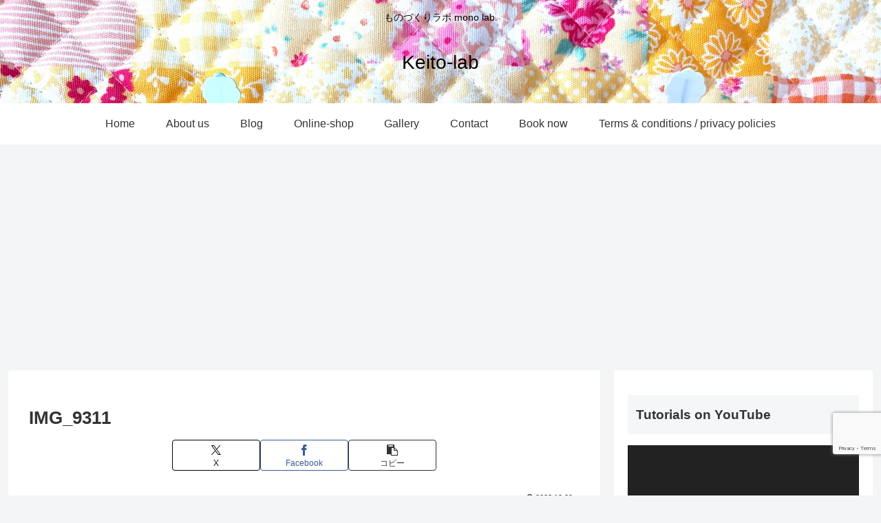

--- FILE ---
content_type: text/html; charset=utf-8
request_url: https://www.google.com/recaptcha/api2/anchor?ar=1&k=6LdAMHkaAAAAAHI2uePLkGK8DXIiPP1pKhgOs4T_&co=aHR0cHM6Ly9rZWl0by1sYWIuY29tOjQ0Mw..&hl=en&v=PoyoqOPhxBO7pBk68S4YbpHZ&size=invisible&anchor-ms=20000&execute-ms=30000&cb=9mnxmw5954k9
body_size: 48660
content:
<!DOCTYPE HTML><html dir="ltr" lang="en"><head><meta http-equiv="Content-Type" content="text/html; charset=UTF-8">
<meta http-equiv="X-UA-Compatible" content="IE=edge">
<title>reCAPTCHA</title>
<style type="text/css">
/* cyrillic-ext */
@font-face {
  font-family: 'Roboto';
  font-style: normal;
  font-weight: 400;
  font-stretch: 100%;
  src: url(//fonts.gstatic.com/s/roboto/v48/KFO7CnqEu92Fr1ME7kSn66aGLdTylUAMa3GUBHMdazTgWw.woff2) format('woff2');
  unicode-range: U+0460-052F, U+1C80-1C8A, U+20B4, U+2DE0-2DFF, U+A640-A69F, U+FE2E-FE2F;
}
/* cyrillic */
@font-face {
  font-family: 'Roboto';
  font-style: normal;
  font-weight: 400;
  font-stretch: 100%;
  src: url(//fonts.gstatic.com/s/roboto/v48/KFO7CnqEu92Fr1ME7kSn66aGLdTylUAMa3iUBHMdazTgWw.woff2) format('woff2');
  unicode-range: U+0301, U+0400-045F, U+0490-0491, U+04B0-04B1, U+2116;
}
/* greek-ext */
@font-face {
  font-family: 'Roboto';
  font-style: normal;
  font-weight: 400;
  font-stretch: 100%;
  src: url(//fonts.gstatic.com/s/roboto/v48/KFO7CnqEu92Fr1ME7kSn66aGLdTylUAMa3CUBHMdazTgWw.woff2) format('woff2');
  unicode-range: U+1F00-1FFF;
}
/* greek */
@font-face {
  font-family: 'Roboto';
  font-style: normal;
  font-weight: 400;
  font-stretch: 100%;
  src: url(//fonts.gstatic.com/s/roboto/v48/KFO7CnqEu92Fr1ME7kSn66aGLdTylUAMa3-UBHMdazTgWw.woff2) format('woff2');
  unicode-range: U+0370-0377, U+037A-037F, U+0384-038A, U+038C, U+038E-03A1, U+03A3-03FF;
}
/* math */
@font-face {
  font-family: 'Roboto';
  font-style: normal;
  font-weight: 400;
  font-stretch: 100%;
  src: url(//fonts.gstatic.com/s/roboto/v48/KFO7CnqEu92Fr1ME7kSn66aGLdTylUAMawCUBHMdazTgWw.woff2) format('woff2');
  unicode-range: U+0302-0303, U+0305, U+0307-0308, U+0310, U+0312, U+0315, U+031A, U+0326-0327, U+032C, U+032F-0330, U+0332-0333, U+0338, U+033A, U+0346, U+034D, U+0391-03A1, U+03A3-03A9, U+03B1-03C9, U+03D1, U+03D5-03D6, U+03F0-03F1, U+03F4-03F5, U+2016-2017, U+2034-2038, U+203C, U+2040, U+2043, U+2047, U+2050, U+2057, U+205F, U+2070-2071, U+2074-208E, U+2090-209C, U+20D0-20DC, U+20E1, U+20E5-20EF, U+2100-2112, U+2114-2115, U+2117-2121, U+2123-214F, U+2190, U+2192, U+2194-21AE, U+21B0-21E5, U+21F1-21F2, U+21F4-2211, U+2213-2214, U+2216-22FF, U+2308-230B, U+2310, U+2319, U+231C-2321, U+2336-237A, U+237C, U+2395, U+239B-23B7, U+23D0, U+23DC-23E1, U+2474-2475, U+25AF, U+25B3, U+25B7, U+25BD, U+25C1, U+25CA, U+25CC, U+25FB, U+266D-266F, U+27C0-27FF, U+2900-2AFF, U+2B0E-2B11, U+2B30-2B4C, U+2BFE, U+3030, U+FF5B, U+FF5D, U+1D400-1D7FF, U+1EE00-1EEFF;
}
/* symbols */
@font-face {
  font-family: 'Roboto';
  font-style: normal;
  font-weight: 400;
  font-stretch: 100%;
  src: url(//fonts.gstatic.com/s/roboto/v48/KFO7CnqEu92Fr1ME7kSn66aGLdTylUAMaxKUBHMdazTgWw.woff2) format('woff2');
  unicode-range: U+0001-000C, U+000E-001F, U+007F-009F, U+20DD-20E0, U+20E2-20E4, U+2150-218F, U+2190, U+2192, U+2194-2199, U+21AF, U+21E6-21F0, U+21F3, U+2218-2219, U+2299, U+22C4-22C6, U+2300-243F, U+2440-244A, U+2460-24FF, U+25A0-27BF, U+2800-28FF, U+2921-2922, U+2981, U+29BF, U+29EB, U+2B00-2BFF, U+4DC0-4DFF, U+FFF9-FFFB, U+10140-1018E, U+10190-1019C, U+101A0, U+101D0-101FD, U+102E0-102FB, U+10E60-10E7E, U+1D2C0-1D2D3, U+1D2E0-1D37F, U+1F000-1F0FF, U+1F100-1F1AD, U+1F1E6-1F1FF, U+1F30D-1F30F, U+1F315, U+1F31C, U+1F31E, U+1F320-1F32C, U+1F336, U+1F378, U+1F37D, U+1F382, U+1F393-1F39F, U+1F3A7-1F3A8, U+1F3AC-1F3AF, U+1F3C2, U+1F3C4-1F3C6, U+1F3CA-1F3CE, U+1F3D4-1F3E0, U+1F3ED, U+1F3F1-1F3F3, U+1F3F5-1F3F7, U+1F408, U+1F415, U+1F41F, U+1F426, U+1F43F, U+1F441-1F442, U+1F444, U+1F446-1F449, U+1F44C-1F44E, U+1F453, U+1F46A, U+1F47D, U+1F4A3, U+1F4B0, U+1F4B3, U+1F4B9, U+1F4BB, U+1F4BF, U+1F4C8-1F4CB, U+1F4D6, U+1F4DA, U+1F4DF, U+1F4E3-1F4E6, U+1F4EA-1F4ED, U+1F4F7, U+1F4F9-1F4FB, U+1F4FD-1F4FE, U+1F503, U+1F507-1F50B, U+1F50D, U+1F512-1F513, U+1F53E-1F54A, U+1F54F-1F5FA, U+1F610, U+1F650-1F67F, U+1F687, U+1F68D, U+1F691, U+1F694, U+1F698, U+1F6AD, U+1F6B2, U+1F6B9-1F6BA, U+1F6BC, U+1F6C6-1F6CF, U+1F6D3-1F6D7, U+1F6E0-1F6EA, U+1F6F0-1F6F3, U+1F6F7-1F6FC, U+1F700-1F7FF, U+1F800-1F80B, U+1F810-1F847, U+1F850-1F859, U+1F860-1F887, U+1F890-1F8AD, U+1F8B0-1F8BB, U+1F8C0-1F8C1, U+1F900-1F90B, U+1F93B, U+1F946, U+1F984, U+1F996, U+1F9E9, U+1FA00-1FA6F, U+1FA70-1FA7C, U+1FA80-1FA89, U+1FA8F-1FAC6, U+1FACE-1FADC, U+1FADF-1FAE9, U+1FAF0-1FAF8, U+1FB00-1FBFF;
}
/* vietnamese */
@font-face {
  font-family: 'Roboto';
  font-style: normal;
  font-weight: 400;
  font-stretch: 100%;
  src: url(//fonts.gstatic.com/s/roboto/v48/KFO7CnqEu92Fr1ME7kSn66aGLdTylUAMa3OUBHMdazTgWw.woff2) format('woff2');
  unicode-range: U+0102-0103, U+0110-0111, U+0128-0129, U+0168-0169, U+01A0-01A1, U+01AF-01B0, U+0300-0301, U+0303-0304, U+0308-0309, U+0323, U+0329, U+1EA0-1EF9, U+20AB;
}
/* latin-ext */
@font-face {
  font-family: 'Roboto';
  font-style: normal;
  font-weight: 400;
  font-stretch: 100%;
  src: url(//fonts.gstatic.com/s/roboto/v48/KFO7CnqEu92Fr1ME7kSn66aGLdTylUAMa3KUBHMdazTgWw.woff2) format('woff2');
  unicode-range: U+0100-02BA, U+02BD-02C5, U+02C7-02CC, U+02CE-02D7, U+02DD-02FF, U+0304, U+0308, U+0329, U+1D00-1DBF, U+1E00-1E9F, U+1EF2-1EFF, U+2020, U+20A0-20AB, U+20AD-20C0, U+2113, U+2C60-2C7F, U+A720-A7FF;
}
/* latin */
@font-face {
  font-family: 'Roboto';
  font-style: normal;
  font-weight: 400;
  font-stretch: 100%;
  src: url(//fonts.gstatic.com/s/roboto/v48/KFO7CnqEu92Fr1ME7kSn66aGLdTylUAMa3yUBHMdazQ.woff2) format('woff2');
  unicode-range: U+0000-00FF, U+0131, U+0152-0153, U+02BB-02BC, U+02C6, U+02DA, U+02DC, U+0304, U+0308, U+0329, U+2000-206F, U+20AC, U+2122, U+2191, U+2193, U+2212, U+2215, U+FEFF, U+FFFD;
}
/* cyrillic-ext */
@font-face {
  font-family: 'Roboto';
  font-style: normal;
  font-weight: 500;
  font-stretch: 100%;
  src: url(//fonts.gstatic.com/s/roboto/v48/KFO7CnqEu92Fr1ME7kSn66aGLdTylUAMa3GUBHMdazTgWw.woff2) format('woff2');
  unicode-range: U+0460-052F, U+1C80-1C8A, U+20B4, U+2DE0-2DFF, U+A640-A69F, U+FE2E-FE2F;
}
/* cyrillic */
@font-face {
  font-family: 'Roboto';
  font-style: normal;
  font-weight: 500;
  font-stretch: 100%;
  src: url(//fonts.gstatic.com/s/roboto/v48/KFO7CnqEu92Fr1ME7kSn66aGLdTylUAMa3iUBHMdazTgWw.woff2) format('woff2');
  unicode-range: U+0301, U+0400-045F, U+0490-0491, U+04B0-04B1, U+2116;
}
/* greek-ext */
@font-face {
  font-family: 'Roboto';
  font-style: normal;
  font-weight: 500;
  font-stretch: 100%;
  src: url(//fonts.gstatic.com/s/roboto/v48/KFO7CnqEu92Fr1ME7kSn66aGLdTylUAMa3CUBHMdazTgWw.woff2) format('woff2');
  unicode-range: U+1F00-1FFF;
}
/* greek */
@font-face {
  font-family: 'Roboto';
  font-style: normal;
  font-weight: 500;
  font-stretch: 100%;
  src: url(//fonts.gstatic.com/s/roboto/v48/KFO7CnqEu92Fr1ME7kSn66aGLdTylUAMa3-UBHMdazTgWw.woff2) format('woff2');
  unicode-range: U+0370-0377, U+037A-037F, U+0384-038A, U+038C, U+038E-03A1, U+03A3-03FF;
}
/* math */
@font-face {
  font-family: 'Roboto';
  font-style: normal;
  font-weight: 500;
  font-stretch: 100%;
  src: url(//fonts.gstatic.com/s/roboto/v48/KFO7CnqEu92Fr1ME7kSn66aGLdTylUAMawCUBHMdazTgWw.woff2) format('woff2');
  unicode-range: U+0302-0303, U+0305, U+0307-0308, U+0310, U+0312, U+0315, U+031A, U+0326-0327, U+032C, U+032F-0330, U+0332-0333, U+0338, U+033A, U+0346, U+034D, U+0391-03A1, U+03A3-03A9, U+03B1-03C9, U+03D1, U+03D5-03D6, U+03F0-03F1, U+03F4-03F5, U+2016-2017, U+2034-2038, U+203C, U+2040, U+2043, U+2047, U+2050, U+2057, U+205F, U+2070-2071, U+2074-208E, U+2090-209C, U+20D0-20DC, U+20E1, U+20E5-20EF, U+2100-2112, U+2114-2115, U+2117-2121, U+2123-214F, U+2190, U+2192, U+2194-21AE, U+21B0-21E5, U+21F1-21F2, U+21F4-2211, U+2213-2214, U+2216-22FF, U+2308-230B, U+2310, U+2319, U+231C-2321, U+2336-237A, U+237C, U+2395, U+239B-23B7, U+23D0, U+23DC-23E1, U+2474-2475, U+25AF, U+25B3, U+25B7, U+25BD, U+25C1, U+25CA, U+25CC, U+25FB, U+266D-266F, U+27C0-27FF, U+2900-2AFF, U+2B0E-2B11, U+2B30-2B4C, U+2BFE, U+3030, U+FF5B, U+FF5D, U+1D400-1D7FF, U+1EE00-1EEFF;
}
/* symbols */
@font-face {
  font-family: 'Roboto';
  font-style: normal;
  font-weight: 500;
  font-stretch: 100%;
  src: url(//fonts.gstatic.com/s/roboto/v48/KFO7CnqEu92Fr1ME7kSn66aGLdTylUAMaxKUBHMdazTgWw.woff2) format('woff2');
  unicode-range: U+0001-000C, U+000E-001F, U+007F-009F, U+20DD-20E0, U+20E2-20E4, U+2150-218F, U+2190, U+2192, U+2194-2199, U+21AF, U+21E6-21F0, U+21F3, U+2218-2219, U+2299, U+22C4-22C6, U+2300-243F, U+2440-244A, U+2460-24FF, U+25A0-27BF, U+2800-28FF, U+2921-2922, U+2981, U+29BF, U+29EB, U+2B00-2BFF, U+4DC0-4DFF, U+FFF9-FFFB, U+10140-1018E, U+10190-1019C, U+101A0, U+101D0-101FD, U+102E0-102FB, U+10E60-10E7E, U+1D2C0-1D2D3, U+1D2E0-1D37F, U+1F000-1F0FF, U+1F100-1F1AD, U+1F1E6-1F1FF, U+1F30D-1F30F, U+1F315, U+1F31C, U+1F31E, U+1F320-1F32C, U+1F336, U+1F378, U+1F37D, U+1F382, U+1F393-1F39F, U+1F3A7-1F3A8, U+1F3AC-1F3AF, U+1F3C2, U+1F3C4-1F3C6, U+1F3CA-1F3CE, U+1F3D4-1F3E0, U+1F3ED, U+1F3F1-1F3F3, U+1F3F5-1F3F7, U+1F408, U+1F415, U+1F41F, U+1F426, U+1F43F, U+1F441-1F442, U+1F444, U+1F446-1F449, U+1F44C-1F44E, U+1F453, U+1F46A, U+1F47D, U+1F4A3, U+1F4B0, U+1F4B3, U+1F4B9, U+1F4BB, U+1F4BF, U+1F4C8-1F4CB, U+1F4D6, U+1F4DA, U+1F4DF, U+1F4E3-1F4E6, U+1F4EA-1F4ED, U+1F4F7, U+1F4F9-1F4FB, U+1F4FD-1F4FE, U+1F503, U+1F507-1F50B, U+1F50D, U+1F512-1F513, U+1F53E-1F54A, U+1F54F-1F5FA, U+1F610, U+1F650-1F67F, U+1F687, U+1F68D, U+1F691, U+1F694, U+1F698, U+1F6AD, U+1F6B2, U+1F6B9-1F6BA, U+1F6BC, U+1F6C6-1F6CF, U+1F6D3-1F6D7, U+1F6E0-1F6EA, U+1F6F0-1F6F3, U+1F6F7-1F6FC, U+1F700-1F7FF, U+1F800-1F80B, U+1F810-1F847, U+1F850-1F859, U+1F860-1F887, U+1F890-1F8AD, U+1F8B0-1F8BB, U+1F8C0-1F8C1, U+1F900-1F90B, U+1F93B, U+1F946, U+1F984, U+1F996, U+1F9E9, U+1FA00-1FA6F, U+1FA70-1FA7C, U+1FA80-1FA89, U+1FA8F-1FAC6, U+1FACE-1FADC, U+1FADF-1FAE9, U+1FAF0-1FAF8, U+1FB00-1FBFF;
}
/* vietnamese */
@font-face {
  font-family: 'Roboto';
  font-style: normal;
  font-weight: 500;
  font-stretch: 100%;
  src: url(//fonts.gstatic.com/s/roboto/v48/KFO7CnqEu92Fr1ME7kSn66aGLdTylUAMa3OUBHMdazTgWw.woff2) format('woff2');
  unicode-range: U+0102-0103, U+0110-0111, U+0128-0129, U+0168-0169, U+01A0-01A1, U+01AF-01B0, U+0300-0301, U+0303-0304, U+0308-0309, U+0323, U+0329, U+1EA0-1EF9, U+20AB;
}
/* latin-ext */
@font-face {
  font-family: 'Roboto';
  font-style: normal;
  font-weight: 500;
  font-stretch: 100%;
  src: url(//fonts.gstatic.com/s/roboto/v48/KFO7CnqEu92Fr1ME7kSn66aGLdTylUAMa3KUBHMdazTgWw.woff2) format('woff2');
  unicode-range: U+0100-02BA, U+02BD-02C5, U+02C7-02CC, U+02CE-02D7, U+02DD-02FF, U+0304, U+0308, U+0329, U+1D00-1DBF, U+1E00-1E9F, U+1EF2-1EFF, U+2020, U+20A0-20AB, U+20AD-20C0, U+2113, U+2C60-2C7F, U+A720-A7FF;
}
/* latin */
@font-face {
  font-family: 'Roboto';
  font-style: normal;
  font-weight: 500;
  font-stretch: 100%;
  src: url(//fonts.gstatic.com/s/roboto/v48/KFO7CnqEu92Fr1ME7kSn66aGLdTylUAMa3yUBHMdazQ.woff2) format('woff2');
  unicode-range: U+0000-00FF, U+0131, U+0152-0153, U+02BB-02BC, U+02C6, U+02DA, U+02DC, U+0304, U+0308, U+0329, U+2000-206F, U+20AC, U+2122, U+2191, U+2193, U+2212, U+2215, U+FEFF, U+FFFD;
}
/* cyrillic-ext */
@font-face {
  font-family: 'Roboto';
  font-style: normal;
  font-weight: 900;
  font-stretch: 100%;
  src: url(//fonts.gstatic.com/s/roboto/v48/KFO7CnqEu92Fr1ME7kSn66aGLdTylUAMa3GUBHMdazTgWw.woff2) format('woff2');
  unicode-range: U+0460-052F, U+1C80-1C8A, U+20B4, U+2DE0-2DFF, U+A640-A69F, U+FE2E-FE2F;
}
/* cyrillic */
@font-face {
  font-family: 'Roboto';
  font-style: normal;
  font-weight: 900;
  font-stretch: 100%;
  src: url(//fonts.gstatic.com/s/roboto/v48/KFO7CnqEu92Fr1ME7kSn66aGLdTylUAMa3iUBHMdazTgWw.woff2) format('woff2');
  unicode-range: U+0301, U+0400-045F, U+0490-0491, U+04B0-04B1, U+2116;
}
/* greek-ext */
@font-face {
  font-family: 'Roboto';
  font-style: normal;
  font-weight: 900;
  font-stretch: 100%;
  src: url(//fonts.gstatic.com/s/roboto/v48/KFO7CnqEu92Fr1ME7kSn66aGLdTylUAMa3CUBHMdazTgWw.woff2) format('woff2');
  unicode-range: U+1F00-1FFF;
}
/* greek */
@font-face {
  font-family: 'Roboto';
  font-style: normal;
  font-weight: 900;
  font-stretch: 100%;
  src: url(//fonts.gstatic.com/s/roboto/v48/KFO7CnqEu92Fr1ME7kSn66aGLdTylUAMa3-UBHMdazTgWw.woff2) format('woff2');
  unicode-range: U+0370-0377, U+037A-037F, U+0384-038A, U+038C, U+038E-03A1, U+03A3-03FF;
}
/* math */
@font-face {
  font-family: 'Roboto';
  font-style: normal;
  font-weight: 900;
  font-stretch: 100%;
  src: url(//fonts.gstatic.com/s/roboto/v48/KFO7CnqEu92Fr1ME7kSn66aGLdTylUAMawCUBHMdazTgWw.woff2) format('woff2');
  unicode-range: U+0302-0303, U+0305, U+0307-0308, U+0310, U+0312, U+0315, U+031A, U+0326-0327, U+032C, U+032F-0330, U+0332-0333, U+0338, U+033A, U+0346, U+034D, U+0391-03A1, U+03A3-03A9, U+03B1-03C9, U+03D1, U+03D5-03D6, U+03F0-03F1, U+03F4-03F5, U+2016-2017, U+2034-2038, U+203C, U+2040, U+2043, U+2047, U+2050, U+2057, U+205F, U+2070-2071, U+2074-208E, U+2090-209C, U+20D0-20DC, U+20E1, U+20E5-20EF, U+2100-2112, U+2114-2115, U+2117-2121, U+2123-214F, U+2190, U+2192, U+2194-21AE, U+21B0-21E5, U+21F1-21F2, U+21F4-2211, U+2213-2214, U+2216-22FF, U+2308-230B, U+2310, U+2319, U+231C-2321, U+2336-237A, U+237C, U+2395, U+239B-23B7, U+23D0, U+23DC-23E1, U+2474-2475, U+25AF, U+25B3, U+25B7, U+25BD, U+25C1, U+25CA, U+25CC, U+25FB, U+266D-266F, U+27C0-27FF, U+2900-2AFF, U+2B0E-2B11, U+2B30-2B4C, U+2BFE, U+3030, U+FF5B, U+FF5D, U+1D400-1D7FF, U+1EE00-1EEFF;
}
/* symbols */
@font-face {
  font-family: 'Roboto';
  font-style: normal;
  font-weight: 900;
  font-stretch: 100%;
  src: url(//fonts.gstatic.com/s/roboto/v48/KFO7CnqEu92Fr1ME7kSn66aGLdTylUAMaxKUBHMdazTgWw.woff2) format('woff2');
  unicode-range: U+0001-000C, U+000E-001F, U+007F-009F, U+20DD-20E0, U+20E2-20E4, U+2150-218F, U+2190, U+2192, U+2194-2199, U+21AF, U+21E6-21F0, U+21F3, U+2218-2219, U+2299, U+22C4-22C6, U+2300-243F, U+2440-244A, U+2460-24FF, U+25A0-27BF, U+2800-28FF, U+2921-2922, U+2981, U+29BF, U+29EB, U+2B00-2BFF, U+4DC0-4DFF, U+FFF9-FFFB, U+10140-1018E, U+10190-1019C, U+101A0, U+101D0-101FD, U+102E0-102FB, U+10E60-10E7E, U+1D2C0-1D2D3, U+1D2E0-1D37F, U+1F000-1F0FF, U+1F100-1F1AD, U+1F1E6-1F1FF, U+1F30D-1F30F, U+1F315, U+1F31C, U+1F31E, U+1F320-1F32C, U+1F336, U+1F378, U+1F37D, U+1F382, U+1F393-1F39F, U+1F3A7-1F3A8, U+1F3AC-1F3AF, U+1F3C2, U+1F3C4-1F3C6, U+1F3CA-1F3CE, U+1F3D4-1F3E0, U+1F3ED, U+1F3F1-1F3F3, U+1F3F5-1F3F7, U+1F408, U+1F415, U+1F41F, U+1F426, U+1F43F, U+1F441-1F442, U+1F444, U+1F446-1F449, U+1F44C-1F44E, U+1F453, U+1F46A, U+1F47D, U+1F4A3, U+1F4B0, U+1F4B3, U+1F4B9, U+1F4BB, U+1F4BF, U+1F4C8-1F4CB, U+1F4D6, U+1F4DA, U+1F4DF, U+1F4E3-1F4E6, U+1F4EA-1F4ED, U+1F4F7, U+1F4F9-1F4FB, U+1F4FD-1F4FE, U+1F503, U+1F507-1F50B, U+1F50D, U+1F512-1F513, U+1F53E-1F54A, U+1F54F-1F5FA, U+1F610, U+1F650-1F67F, U+1F687, U+1F68D, U+1F691, U+1F694, U+1F698, U+1F6AD, U+1F6B2, U+1F6B9-1F6BA, U+1F6BC, U+1F6C6-1F6CF, U+1F6D3-1F6D7, U+1F6E0-1F6EA, U+1F6F0-1F6F3, U+1F6F7-1F6FC, U+1F700-1F7FF, U+1F800-1F80B, U+1F810-1F847, U+1F850-1F859, U+1F860-1F887, U+1F890-1F8AD, U+1F8B0-1F8BB, U+1F8C0-1F8C1, U+1F900-1F90B, U+1F93B, U+1F946, U+1F984, U+1F996, U+1F9E9, U+1FA00-1FA6F, U+1FA70-1FA7C, U+1FA80-1FA89, U+1FA8F-1FAC6, U+1FACE-1FADC, U+1FADF-1FAE9, U+1FAF0-1FAF8, U+1FB00-1FBFF;
}
/* vietnamese */
@font-face {
  font-family: 'Roboto';
  font-style: normal;
  font-weight: 900;
  font-stretch: 100%;
  src: url(//fonts.gstatic.com/s/roboto/v48/KFO7CnqEu92Fr1ME7kSn66aGLdTylUAMa3OUBHMdazTgWw.woff2) format('woff2');
  unicode-range: U+0102-0103, U+0110-0111, U+0128-0129, U+0168-0169, U+01A0-01A1, U+01AF-01B0, U+0300-0301, U+0303-0304, U+0308-0309, U+0323, U+0329, U+1EA0-1EF9, U+20AB;
}
/* latin-ext */
@font-face {
  font-family: 'Roboto';
  font-style: normal;
  font-weight: 900;
  font-stretch: 100%;
  src: url(//fonts.gstatic.com/s/roboto/v48/KFO7CnqEu92Fr1ME7kSn66aGLdTylUAMa3KUBHMdazTgWw.woff2) format('woff2');
  unicode-range: U+0100-02BA, U+02BD-02C5, U+02C7-02CC, U+02CE-02D7, U+02DD-02FF, U+0304, U+0308, U+0329, U+1D00-1DBF, U+1E00-1E9F, U+1EF2-1EFF, U+2020, U+20A0-20AB, U+20AD-20C0, U+2113, U+2C60-2C7F, U+A720-A7FF;
}
/* latin */
@font-face {
  font-family: 'Roboto';
  font-style: normal;
  font-weight: 900;
  font-stretch: 100%;
  src: url(//fonts.gstatic.com/s/roboto/v48/KFO7CnqEu92Fr1ME7kSn66aGLdTylUAMa3yUBHMdazQ.woff2) format('woff2');
  unicode-range: U+0000-00FF, U+0131, U+0152-0153, U+02BB-02BC, U+02C6, U+02DA, U+02DC, U+0304, U+0308, U+0329, U+2000-206F, U+20AC, U+2122, U+2191, U+2193, U+2212, U+2215, U+FEFF, U+FFFD;
}

</style>
<link rel="stylesheet" type="text/css" href="https://www.gstatic.com/recaptcha/releases/PoyoqOPhxBO7pBk68S4YbpHZ/styles__ltr.css">
<script nonce="YwprboekMkQ5OPvpjYd9EQ" type="text/javascript">window['__recaptcha_api'] = 'https://www.google.com/recaptcha/api2/';</script>
<script type="text/javascript" src="https://www.gstatic.com/recaptcha/releases/PoyoqOPhxBO7pBk68S4YbpHZ/recaptcha__en.js" nonce="YwprboekMkQ5OPvpjYd9EQ">
      
    </script></head>
<body><div id="rc-anchor-alert" class="rc-anchor-alert"></div>
<input type="hidden" id="recaptcha-token" value="[base64]">
<script type="text/javascript" nonce="YwprboekMkQ5OPvpjYd9EQ">
      recaptcha.anchor.Main.init("[\x22ainput\x22,[\x22bgdata\x22,\x22\x22,\[base64]/[base64]/[base64]/[base64]/[base64]/UltsKytdPUU6KEU8MjA0OD9SW2wrK109RT4+NnwxOTI6KChFJjY0NTEyKT09NTUyOTYmJk0rMTxjLmxlbmd0aCYmKGMuY2hhckNvZGVBdChNKzEpJjY0NTEyKT09NTYzMjA/[base64]/[base64]/[base64]/[base64]/[base64]/[base64]/[base64]\x22,\[base64]\\u003d\\u003d\x22,\x22w57Clkp0wrxBAsOVHMKWwqBVUMKdWsK+KwhZw5x/[base64]/MW5XehEqRTllw5bCssKFPRrCq8OPDHnChFd3wpMAw7vCocKRw6dWIMOxwqMBbCDCicOZw4VfPRXDv0Btw7rCqMOzw7fCtxPDrWXDj8K6wpcEw6QWYgY9w5PChBfCoMKHwrZSw4fCn8OcWMOmwoRcwrxBwobDsW/DlcOyHGTDgsOrw4zDicOCesKow7lmwpIQcUQeCQt3PUnDlXh3wqc+w6bDvcKcw5/Do8OZB8Owwr4pQMK+UsKLw7jCgGQrKQTCrUfDjlzDncKBw5fDnsOrwqhtw5YDRgrDrADCnH/CgB3DucORw4V9KMK2wpNuXsKlKMOjCcOlw4HCssK0w7tPwqJzw6LDmzk8w4o/wpDDqD1gdsOLXsOBw7PDrMOURhIIwoPDmBZ+Qw1PNwXDr8K7bsKOfCALSsO3UsKkwoTDlcOVw7nDpsKvaEzCv8OUUcORw4zDgMOuR1fDq0gPw6zDlsKHfRDCgcOkwrjDim3Cl8OvXMOoXcO+VcKEw4/[base64]/DkzgswqrDojzDom7Dv8KdEF3ChsK/w6V0dsKiFxI/NBrDrl8NwohDBCbDqVzDqMOOw4k3wpJxw695EMOuwp55PMKEwrA+egYJw6TDnsOZDsOTZQQDwpFiesK/wq52BwZ8w5fDucO8w4Y/QF3CmsOVIsO1woXClcK3w5DDjDHCk8KCBirDh1PCmGDDjwdqJsKIwpvCuT7CnVMHTwDDsAQ5w6vDocONL3wDw5NZwqwMwqbDr8O0w7cZwrIKwr3DlsKrAMOYQcK1BcKIwqTCrcKNwoEiVcOVXX59w6XCu8KeZXhEGXRdXVRvw5/CsE0gLRUaQFjDsGnDuSXCjlouwoTDojMjw6bCrAXCtsOow4I0TxIzOMKuD1bDucKPwqMbSArCiFIow67DpMKtQcODNRPDty8Xw6ZGwr4WGsOVE8O8w53CvsOgwrdeQgV0fmLDvCzDu3rDpcOBw6MLZcKNwqPDgVEbM0fDjkLCl8K6wqHDkzw1w4DCtMO/[base64]/B8OTEiTCi8O1w4HCqMOISHxRw5zDlScIDh7Cs0jDlBw3w57CrALCpTACSS7CuHdswoLDlsOww53DtTIJw5XDt8Osw5HCtSczOMKtwqJDwpBiK8OyFwjCs8OzHsK8FFTCmcKhwoNMwqEHJcKLwo/DlAAKw6XDtcOLCArCjB0hw6d3w6XCusO5w5MqwojCsgESwoEYw7gLPS3Dl8K+KcOoJsKtLcKdWsOrEzgnMF4CQ2nCosObw5HCs1gJwo09wrjDsMO5L8OiwpXChnYHwrNDDF/[base64]/Dr0JdwonDmDcLwr8pwpUNLsOvw7ZmC2HDh8KNw49vKTgfCsOxw7PDlG0jIhvDvzTCkMOswopZw5rDnRXDpcOHfcOJwoHCocOLw5Ryw7x0w7jDqcOvwqVlwptkwoTCu8OqBsOKX8OxQm0bAcO3w7/CnMO0DMKcw7zCoHbDqcKfZBDDusORLQdSwpBRWMOxfcO/[base64]/[base64]/CpR9/w40kwoEZY03Ck8Kkwr7Cp8OtccKBFQnCi8O+XxYMw58oXj3DtgHCvw5OFMOOTQfDjkDCrcOXwqPCusKSZko2wrPDs8KpwqcXw7o1w7TDqhLCiMKhw4pjw41gw65swrhBPsKoH3vDucO5wrfDusOXYMKYw7XDr3QHU8OlcmnDvn9oQsKiJsOkw5p/X3NNwo4/wobCj8OIa1PDmcKsPsOdAsOmw5DDniR1V8Oowr9SPy7CoiXChW3Du8K9wrlKWW/CuMKnwoLDjR1NZ8Ohw7fDiMOHY1DDj8ODwp4gGVdXw446w4TDmcOYHsOIw7LCu8O0w602w5pUw6YNw7vDicK1bcOBcFfCu8OxbHIPC3fChh5hSjfCisOUFcOxwogewoxsw7BMw53DtsKuwqBqw4LCi8Klw5B/w7TDscOZwqUwO8ONCMOGecONNll3CjrCj8OtLsKYw6zDqsKow7HCjGJpwpXCsVtME3XDsyrDv27CjMKEQTrCoMOIDzFBw6jCicKNwphhS8KQw5cGw78qwq4YFwZsTcKKwpRQwprConPCuMKNRyzChzXDicOGwrIWa0hxbAzCpcOpWMK/QcKgCMKfw4Iuw6bDnMKqfMKNwoYdDsKKHFrDqhF/[base64]/Dq8K/MsKNwqJoETwOY8KqwqVwKA0nZAYZwo3DhsOMIsKXO8OYCw/Chz7Ci8ODDcKXBB1+w7PDrcO3RsO+wqk0MsKEflfCtsOdw7/CgUzCkw1xw6PCosO7w7cnQVNJMsKLKyHCkhnCqXoewo7DlMOuw5jDph/[base64]/w4XDpMOpwr3DoWpjw7PChsOgwplAw6TDqj5awoXDvsKlw5BawrkqL8KuQMOTw4nDix0nRx0kwonDlMKfw4TCgmnDgQrDihTCiFPCvTrDuU8YwoAFUAXCiMKBwpjCqMKrwpV/Fw7CkMKZw7TDmkdfecKXw6HCviJ8w6R1Q3A2wo44BGbDinERw6kXMHxiwoTCl3Bqwq9JMcKOdxbDgVLCkcOfw53DvcKDU8KRwrUnwqPCl8KQwrlkDcOawqbCmsKxNsKwZz/DqMOTJg3DlhI+IsKNwoDCkMOdZcKMd8K+wq/CmQXDjy7DrV7CiV/[base64]/[base64]/CjMK6dXfDoD9owqx1K2xsCcOiw4NfBcKaw5/Cv1DCi3HCr8KWw73Dti5ew7TDuQ5bDMOawr7Dhm3ChC9bw5HCi3kHwq/CmsKqT8OnQMKGwpDChX55VyTDgnRxwrJyRATCkQsbwozCiMKnP1wywoRcwpV5wro3w7c+NMKObMOLwqpjwpoMW1jDlXwgKMOwwqrCsCh+wrMawprDv8OUKMKOF8OSJEwbwpojwpfChMOsesK6AWpqBcONHDXDkWnDnEnDk8KDT8Oxw6gpG8O2w5/CqEcYwq7Cr8O0csKTwqHCuhbDk1Rywogcw7ccwpNlwocew5xWZsKwS8Klw5XDm8O4PMKJFDrDiiMyUsOLwo3DncOgw5hGU8OCA8OkwojDp8KHW2tGwpTCvQjDh8ODDMOlwo7DozLCkjV5RcKnDgp9FsOow5NPw7I2wozCk8OQaHRAw6bCmnXDl8K8aht/w7XCtiXCnsOdwqXDrgbCqwQFIGTDqA5rKMKfwq/CixPDg8OABgjDqT9zdBcDTsKYaFvClsODwq1pwoAew4ZcWsKlwr/DmsOTwqTDtGDCjUU9EcKLO8OWMFLCgMOIawoCRsOXAE9/ARTDo8Ozwq3Dh1zCjcKTw4JSwoMDwph8wpsZSVjCnsO/OMKhC8OcJsO/QMKrwpMew5BAXz0GQ2I2w4fCiW/DqWZRwonCo8OpKAUhIgTDl8KXBxNUDMK8CBXCt8KZPlssw6Vwwo3CpcKZSkfCgW/CksKYwrvDn8K6ZkvDnF3Dp0DDhcOyHnvCjj4ULgrCsAQTw5PDv8OaXhDCuh0Bw4HCk8Kgw4nCiMO/QF1UZCsZBMKnwp99OMKwMVx9w6APw4fCiXbDvMOXw7AYa3hbw4Rfw5FCw6XDiQvCosOKw4cTwrBrw5DDjnNCEHTDgDrCn011OlUfV8KNwp1oTMO2wpnCk8KyS8OdwqTCk8O/STZUAA/[base64]/RsKMLHQvIMOqw5DCmMKOw4rCs3p9w789Q8KXV8KfUV/[base64]/ChsKMBsOlw7QHNMOqSXgnVMO9wrkmw6jCmiHCg8OTwofCkcKGwqkewpnCnVbDtMOnKMKqw4TClcOJwprCsF7DvHx/f23CtDdsw4Yrw7jDoR3CisKlw7LDjGQZE8Krw5HDlMKMIsOGwr9dw7fDv8OWw5bDqMObwqvDusO6bkY+RzNcw5Q0dMK5HcKMY1daeDAIw6zDnMOQwrtdwrvDuCxSwrYYwrrCpyrCiAw9wrnDhxLCi8KTWi9ZdhvCosKAYcO2wrZ/XMK0wqzDuxnCsMKnJ8OhLjrDqis3wo3CpgvCiCcyQcK8wq3DvgPCu8KvL8OALy8oR8ODwr53Aw3CnyjCjUpsHMOiCMO/[base64]/CoA7Dhll+eHTDhcKVAThpw5TCuTnCo8KDwrgNUhfDpMOdPG/Ck8OTAjAPecK0V8Oaw4NQAXDCtcO7w7zDmTLCt8ONTMKtRsKPXsO2WwMDGMOUwpnDrUU6w54NCkvDgErDsSjClsOJDxYvwp3Dq8OAwqzCisK7wrkkwpxvw50nw5hpwqI8wqXDrsOWw6c7woY8ZS/CmMO1wqc6wqEaw6JCH8KzE8KBw7nDjcOXw7I4LArDr8Oww5vCl13DvsKvw5vCp8OLwrMJVcOBa8KrN8O3R8OzwqMyasOiWARCw7nDlxc2w6dhw7zDjBfDvcOLXMOfNRjDqsKnw7zDoQ1+wpx9OgILw6YaUsKSF8Osw7pQBS5/w5pGF0TChWF5K8O7Ch48XsKdw4/CsCYQe8K/csKoUMOCBj/DrknDs8OKwofCm8KWwo7Ds8OZa8KlwqYNYsKMw5wFwoXCpQsUwqJow5/DlwbCtDwJN8OMDsKOfwtvwoAEP8ObT8OrKSxNJEjDkBLDjmXCvR/DhMOiaMKLwr/DjyVHwqAkb8KjCTLCgcOAw6xdZV1Cw70ew55RYMOtwpIgLHXCiDk7woN3wooRfFocw77DpcOCQ3HCnyvCisKkd8KzO8ObJExHSMK+w6TCk8KCwrlOR8Kyw5lPUTc4WwfCjcOSwrB6wq4xbcKdw6oYEEhaOA/[base64]/CjljDj0cgIMKTWF0NT8O0B8OYAg7CiW0vLWZaPjQqL8Kww5dEw4scwpLDmMOgeMKWOcOzw5jCpMOAfFfDrsK8w6TDjCV6woNmw7rCmMK9M8K2K8OaLA5Bwqp3cMO8EGg7wo/[base64]/w41xwrjDjsODF8OeWsObAMOcNnEmAlDCrxTCgMOCDDNkw64Jw7vDqUphFxzCtV9cdsOdf8Kkw63DtcOswpjCqgnCr2/DlU12w6LCqSrCi8OhwoPDhxzDkMK7woRBw7pww74Yw6UELynCkCjDunUfwo/CnTx+HsOGw78cw4hkBsKpw4nCvsOpJsK7wpfDgjPCn2fCr3fDgsOgMCMWw7pUSyVdwqXDklpCABXCrcOYTMKVEBLDj8OCUsKud8KgYgbCoX/CrsOVX3kQVsOOVcKXwonDi0LDjDZAwrDCjsOKXcO0w5DCj1HDlMOOw6XCsMKRIcO0wrPDoBBPw4xCNMKyw5XDrSlvb1XDqANQwrXCkMO7dMOrwo/CgMKyKMK5wqdpbMKxM8KxP8KESXdhw446wqhwwpAPwpHDgHARwoZhTz3Cn0Iww53DqcOaNlo6WH92ezvDi8O/wpHCph9zw48cHghVPlJlw6M/VAENHV1WARXChG1zw7/DsHPCvsKtw4vCikRJGEUAwqLDjlbCjsOVw4oew6dDw4XDoMOOwr8dVEbCv8Kbwo4NwrZCwojCk8K4w6/Dqm9HdR1sw5AAFnwdBDLDqcKSwoxpbUdiYEULwq3CiArDh1rDgzzChAnDt8OzbhwXw4fDijtYw6PCu8ObED/DgcOZK8Kow5dFGcKrw65mHibDgkjDknLDpkx5wplfw7V4VMKjw5lMwotfdkZTw6vCmWrDin0twr9sYjPDhsKiZBFawrh3CMKJfMO4wpzCqsK2PUM/wqgHwrgOMcOrw7QwHsKTw41zUMKvwpQafsO2wqF4A8OoN8KENMK/M8KOVcOgMnLCo8Opw40WwrTDugzDl3vCkMK4w5IfWQtyNEXCuMKXwqLDlhzDlcKJJsOOQg4GSsOZw4BWHsORwqsqesOwwrN9XcOzNMOUw7BWfsK1AsK3w6DCh3Evw6YCADrDnG/CqMKyw7XDqlECDBrDlMOMwqMfw6DCusOQw7DDpXXClS8gR0EYMMKdwqxpQcKcw5bCgMK1OcKDA8K9w7E6w5rDsgLCicKid2gmAQnDrcOxJMOIwrbDjcK6aw3ClwDDsVhqw6fCicOrw78wwrPCjCLDqn/[base64]/CscKgFVlew5jDpcKcwo3DryDDuUbDgnfClMOjw4AHw6IXw4nDkUfCgnYtwrIwTgzDu8KvGzzDmsKtPDHCmsOmc8KEfDzDscKsw7/[base64]/wpkGw7LDo2M9acKhS8O5N2J9FSpoNHgaXQzDsC/DsxDChMOWwrZywpTDsMOSA3Q/[base64]/Dr8OBwpImw5slwqYdwpHDtsOwQ8OnT8Kgwohtw7rCv1rDjcO3KEpLVMOZOcK2fEF0bj7ChMKAQ8KGw64/FsODwq1owoAPwpFNVMOTwofCn8O3wrA+MsKhSsOJRQXDqMKYwovDncK6wr7ClHJGDcKEwr3CtGhtw4LDusOsEsOAw6XCvMOlV35Vw7TCqzsTwozClMKrZ28QDMO2bhPCpMOFwpPCilxSHMKRJ0DDlcKFaQkaSMOUTUlrwrHCoVsAwoVmNijCiMKWwqjDucKew7/Dg8K/YcO3w7PCncK6d8O7wqfDhcK7wr3DiHgYJsOGwpPDp8Oyw4YgTB8lc8O3w6nDhAJZw4ZUw5LDk0Fewo3DnF7CmMKJwqnCisO3w4HCjMKtU8KQJcKlA8OSw4hYwpRtw7dZw7PClMOuw5ouZsKbEkLClR/CuEbDn8Kmwp/CpFfCvsKOdjUufSfCpzrDk8OyAcKjYEXCvcO6J0EresOyQ1/DusOzIcKGw6BNbjsVw5rDrsK3wp7Dowsrw5jDq8KVKMKmK8OPdgLDkjFCZyLDvEvCryDDmywPwpFoPsOUwoVaEMOIW8K3HsOdwotKOm3Co8KUw5ZNBsO0wqp5wrnDrDtIw5/DrBdHJX5ZFw3CgcKhw6B+wqfDrMObw5F+w5vDtEElw4ASYsKSZcK0RcKBwpfCjsKoEgbDj2E1wp91wo4Pwp8Qw6t2GcOkwobCoxQiScOtLSbDkcKRNizDr2s7YhHDiXDDg0LDr8K2wrpOwpJIGAvDvBU8woTCvsOFw7pNTMOpe0/[base64]/CsgrDvsKlwpEVwq/[base64]/CimlZXMOMwqsYwonCncKrEHDDu2cpZ8KRLMK0UDU8wrpwBsOWFcOiccO7wpkowqhdTsO6w4onAFV/woVwE8KywpZiwrlIw6TCoxtjWMKXwqs4w6ApwrvCksOLwoTCusOOTcKeASsww5M+UMOGwp/DsDnChsKSw4PCr8KxFVzDjTjCqsOzTMOzJU8qJkITw7LDo8OZw7tbwrlqw7BMw5tvIQBcG2xdwqzCnm8SLsOjwojCnsKUQ3/Dp8KAX2wQwoJYccOkwrzDh8Kjw7t9CXNNwrhyY8KuHjXDmcKZwp4rw5DCj8OsBMKmTMOqaMOOXMOvw7zDucOLwpnDjDXCu8O4TsOLwpodA3HDpC3Cj8O4w5rCmsKGw4fCqEvCmMO+wrgMTMK8acOEeFAqw55Tw7IgZEATBsKLXjvDshbCrcOwaB/CjjHDjWcEEMOowrzCpMOZw6Zhw4k9w7JQcMOAUcKSScKPwoMAJMKFwr4/GwPDn8KTN8KSwo3Cv8OuN8OIBAzCsHhkw5x2SxXCnTEzCMKpwo3Dh1vDuR9/[base64]/XzTDmsOnXsOew77Ds8K3O8OBDcO3wqzDql5bw6QlwrHDkUFGYcKfUhhHw7LCrnDChsOHYMOlQMOgw5/CvcOKS8Kpwr7DmcOowowTIk0Sw5/CpMKew4JxTcKGWsKCwpFiWsK7wolVw7vCicO9fMOOw63DqcKzFiDDsg/DoMOQw4vCvcK3cAxVHMOtdcK0woUfwowZK00lMjp+wpTCoU3Cp8KJXAHDlXfCg1QKZlDDlhdCIsKyYMORHljCu3vCusKmwrlZwr0UIBbCocOuw5IBDyfCoADDnilyKsOBwobDqARjwqTCgcOkKQMSw4HCksOra0jCrncXw69ddMOIUMKuw4LCnH/[base64]/woN7wr/CpsKQPXwOw5rDnMKCwqXCucOiH8KJw7ALCHtOw704wpJ4G2p/[base64]/IsKFXsKywpAjR8K+GsK6wod+acOFeDxdw4XDl8KaFGxrJ8KUwqLDgjpoVjzCtMOdNsO2YkxXazbDj8KvNBxBZhwMC8KzbnDDocOjXsK5EMOfwpjCrMOddRTCgGVAw5HDvsOfwpjCjMKHRSrDkXTDksOGw5gxTAbClsOSwrDCnsK/[base64]/WwpHWAPCvsONCgY9woZZU8OJw41MV8OSDcKdw6/DvifDvsOPw6vDtzNMwoDCoynCksKneMKKw63CkDNNw7NnTMOaw5cXJmnCmRZlU8Oiw4jDvsOSw4/[base64]/ChkRiw7PCsTUiOsKRw6F1PsKBWSF6MSZXV8OZwqbDu8Olw4rDscKmCcOrTmNiAsKkVygYwrPDrcKPw5vCjMOHwq8lw7RpdcOHwq3Dr1rDu2MPwqZfw4ROwr/CmVoDAWpawoBbwrHCpMKZaBQHeMOkwpwMOm1/woFbw5ooJ3U2wojCjg3DqW4ybsKSdz3Cs8OiEnpmKBfDk8Ouw7jCmDQyDcOGw4DChGJbG2fDtBHDtnE9w49YDcKHw5vCq8OFGGUmwpfCrmLCrAV/wpsxw5bDqTsua0QXw6PCv8OrD8OdU2PCvUfDkMKlwr/Di0JBRcKQaGvDqirCkcOzwrpGaynDt8K/RQIKKwnDnsKEwqxCw4LDrMO/w6XDrsOqwoHClXDCqE8YWVxIw73CusKuEwDCnMOZwotPw4TDpsOVwoXDlMOPw5PCs8OywonCusKODcOhZsK2wpHDnid6w6nDhywxYsOYCyI9V8OUw55Pwohow4TDo8OvGUBhwr0CQsOVwrB5w7vCqUrCjH/CqyQfwofCnllGw4ZQEBfCsFLDiMOYP8OacisvfsOPZsO6NUHDhkzCo8KFUhbDrsOjwojCgzwVfMK/bMOgw4BwacONw7bCqx0Rw5/CmMOcHQvDsxzCmcKWw4rDi1zClkomd8KpODvDqHXCt8OXw4ApY8KIMio4RsKtw6bCmSnCp8KDDcOBw6PDq8Ofw5g/cmrDs0nDvypCw4VXwonCk8O9w6fCiMOtw7TDugEtSsKWfRd3UGjCuid5wpTCplPClHXDmMO1wpRfwpoeFMK2a8KbRcKOw69DWknCjcKaw6FwG8OcAj7DqcKGwo7Dm8K1Xz7CnmcGKsKJwrrCqXfChC/CtBXChMOeLcOkw4olIMO4c1M4HsOmwqjCqsKkwoY1dzvDhMKxw6rDuXPCkhXDtGZnMsOUbcKFwpbClsO+w4bDky7DuMKGG8KJD0bCp8KJwopVWl/DkAPDsMOJbhFww6Fdw7sIw7tOw7fCosOzfsO0w57DisOyWzISwq87wqA+bMOLWkBkwo1mwozCusOAZxlYN8OLw63Ci8Obw6rCrjolGsOqKcKCQyM0VCHCrEoHw6/DicOrwqTDhsK2wpHDnsK6wpcewrzDjxYCwo0jNxhlYcKLwpHDmz/CqFvDtDZYw4TCgsOcVGLDvT1beQzCk3fCkmY7wq1kw6rDgsKNw6XDk13DicKAw6jCr8Kuw5hUacOnA8O7MCZxMXo0bMKTw7BUwpRUwoUKw5MRw65Ww7I3w5PDrcOfDx8Swp5saAnDu8KZEcKhw7fCrsOgNMOrCBTCnD7Ci8KaTS/CtsKBwpPCusOFYMOGV8OXPsKXTgfDusK9SRAWwq5aMsOSw4sDwp7DqMKqNQtDwqU4R8K8VcK+EmfCkW/Dp8KcHMOZUMOpV8K+Qjtmw7k3w5Ulw7wGZcOLw5fDrkjDm8OTw57Cs8KZw77CjcKbw47CuMOnwq3CnC9zdldIbMOkwroJf3rCoWTDojDCt8OGEsK6w4EnYcOrJsKbTsKMSF53NcO6J31UHTzCtSvDvDxBC8OLwrbDssOsw44/FSLDjkYSwpbDtivCn0BjwqjDssKUMhnCnkXCpsOYdXbDulnDrsOKDsOnbcKIw7/DnsKHwr0xw7/CicOTUirDqjXCg23DjkVZwoPCh1U1FC9UJcO/[base64]/w57DpENeHXU3w6TDoGDDv10tLlxeGMOIwq0yT8OAw7rDsAQOD8OuwrvDtMKzMMOJKcOyw5tPS8OwXjQaGMKxw7PCucK3woddw7cpW37Cmy7DjMKkw4jDj8KnNkFFcSAvMFbCh2/[base64]/CrMOgO8OMaWbClURvXsK/wo93w651wonChMOJwrLDncKXJcOUPQ/Dg8KcwoTCo0ZnwrcwaMKCw5BqdMKmG1HDskzCnCgEDcKgVH/DpMKow6vDuzXDoCLCk8KhXnR6wpTCmCnCs1/CthssDcKSSsOSHl/CvcKowqTDvMOgURDChUwaXcKWDcOpwrwhw4HCjcOqb8K2w67CjQXChC3CrHM3cMKoegcIw6/DhhlMU8KlwqDCl2HCrn8wwrMpwqViExLCs0bDlxLDkyvCkXTDtxPCksOswrQjw6Byw6LCrFoZwpMdw7/DqXnDvsKXwo3DnsKrf8KvwpNBMkItwrTCsMOww6cbw6rCrcKpPyLDhCTDjVTDm8OIbcOnwpVJw75fw6Nrw58/wpgew7jDs8OxQ8OcwoPCn8Kyd8KpFMK9LcKTVsOhw6DCsigNw50xwph+wrjDjGfDuEDCmhDDpjfDmA7CoQ0IZR8EwpDCrR3DuMKLFRgwBS/Di8KObA3Dqh/DmjzCt8K7w4jDscKdAH7Dl1UOw7Ulw55hwrNnwr5jH8KLFk9NKGrCiMKcw7d3w7gkI8OJwopnw6nDtVDCmMKrVMKOw6bCncOoI8KPwrzCh8O/c8O9acKOw5DDvsOBwpY8w55IwqTDi2h+wrDCoBfDssKNwoRSw5PCqMOVS23CjMO+ChHDoVjCvcOMNDTCl8Ohw7/DqUYQwpgqw7wcEMKmF0l7YywGw5lFwqbDjikKY8OrKsK9W8O0wrzCusO5QCjDm8OxM8KcOsKxwpk/w7lrwpTClMOow79dwqLDisKVwrkLwqHDr0XCmikFwpcawrlDw7bDrixYbcK5w5zDmMOMfnAjQcK1w7VVw4LCqSY/w77DtsOpwqfClsKbwoPCpMOxPMO4wqBZwrIVwqcaw53CqC4Kw6DCiCjDlHLDkDtUQ8OcwrZfw7QWDMKGwq7DtMKZASvCiXwldQ3Dr8OTGsKUw4XDnEfDlG42cMKvw6pGwqpUL3UPw5LDmcOPUMOdU8Kow5h2wrTCuTvDjcKlPw/DuAfCicOTw7tsHx/DnVJEw7Ukw4MKGWzDgcOpw7RhDHbCs8KhUjPDrUIVwp7CmzzCtUXDlRs6wqjDlBvDuyhMDWZKw5PCkSLDhMONdhZwa8OKDVPCkcOvw7fDsSXCsMKzQ0V6w4BswpN3fSbCvi/DucOHw4B9w7fCljvChB89wpPDpQJrOE0SwqAhwrbDgMOqw5Uow7UGT8Ojbjs+Agx6TkHDqMKcw5hIw5YZw4LDmcOnPcK2f8KLIn/[base64]/w6nDksKlfxnClcK3OQjCjFQTcMOgwqzDqcKPw7sEOUsIT3PCqcOYwrkrZcOiXX3DpsKgKmDDtMO5w7NES8KYAcKKV8KaCMK9woFtwqrCpCorwrhDw57Dvwt0wonDrVQ/wpjDvSZHCcONwpV1w77Di3TCh3wLwqbCq8Orw7HCl8Ksw6FCPVl/R1/CijZMW8KVfmXDisKzbC1qS8OBwqI5IQEkM8Ocw5zDsVzDlsK6UcKZUMOzJsKmw4RJdz4nVCZoUQBywqzDpkQvLjxSw6BOw6AYw4DDpjpdVmUQJ2PCgcKaw4JbWAUfPMOXwr3DribDlcOxOmLCoR9jFjQOwp7DvRMIwpBkOlXCjcKkwpvCjgHCkVjDii4cw5/DvcKYw54nwqpcZQ7ChcKGw7fDjcOQRcOGRMO5wqRJw4oQUwXCnMKXwpfDlQwqUyvCg8OYAsO3w5hZwprDun1lQsKJJ8KrMhbCsBIiEUfDjlTDr8ObwrU3aMKveMKEw5xCN8KgIcKnw4/Ck2bCk8OZw7UobsOJQDB0CsOyw6LDvcODwovCghlww4x9wp/Cr0EGKhh4w4/CkADDmE5XRCUZKDVFw6PDtTojEAB6K8Khw4AIw77CkcOIYcOhwqACFMKcEsKoUGBrwrfDlwPDqcKpw4bCgnfCvnHDrWs1UBoqeyIZe8KXwphCwr9WcDgiw5zCgSZYw7/CpWppwqgveE3Cl2Ypw4nCscKIw5puNl3CtkvDrcKvFcKIw6rDoD4lMsKWwoPDosKmIUB4worDtcO8EMOAwoDDpnnDl0saRcKGworDkcOuIMK9wp9Sw4MrCWnDtsKLPBxRJjXCpWHDvcK1w7nChsOlw5/Ck8OgXMKYwqvCpCzDggzDpzYSwqzCs8KSTMKkUsK9HUQhwrccwoIfWwHDqhZww4TCqinCvEFwwrvDjiLCukNSwrzCv0hbw6tMw5LCvSjDrwo9woDDhUFpGC0uc3zClTklSMK5D1/CqcK9dcKNwqYjI8OswqjCpsOmw4bCok3CnkYsHQY0ICoEw4zDj2ZOaAbDpnBwwrPDj8O0w4JbTsOnwpfDsBsKOsKUQyrCvFzDhmI7wrPDh8O9Ow9vw7/DpQvDpcOrHcKZw7gXwpsbwoswDsORQMKAw5DCr8OPDxBIwo7DssKww4UKecOKw5nCjUfCqMO2w7wew67DncKVwrHClcKyw5LCmsKXw5VNwpbDk8ORbmoWQcKgw73DpMOOw5kHGmsswp1UaW/CmCjDjsO4w5jCq8Ktf8KCVCbCh0UlwoV4w49OwrbCpQLDhMOHOi7Dh0rDmsKUwpLDikXDl2/[base64]/cyU8UTLDgsKyw4sTw6TDjcOow7t3wqfDpMKLMylAwo7CglDCtUJgUMO9XMKBw4fCjMKGw7TDrcO7F2zDlsOlennDuidTZG9ewqJ0wo8hw67ChMKkwo7CgsKOwpNcGjLDt3c1w4TCgMKGWjZAw4Zdw799w7jCscKJw7LDu8OBYi5Rwq0wwqNJaA3Cp8KEw4kqwr1/woBjdDnDrcK1IAkDCS7CvsK4EsOiwrbDgcO5dMK1w6Y4ZcKmw6YqwpXCl8Kabjlfw74lw7JCwp8xwrjDocKaccOlwpZCVlbCmUgFw5ZJaTYswogAw7nDgsOmwr7DscK+w6M0wp5FFAXDpcKNwpHDk2zCh8O1UcK1w7rDn8KHfcKWUMOEczfCu8KbFXPDh8KDOcO3Tm/Ch8OUaMOIw5Z6U8KtwqLCrX9fwqY5bB8HwpjDiE3CjsOAwpXDpMKrER1Tw5/[base64]/DqcOuwoHCv2VkwrTDtcOYfMONazptMALDqncWQcKhwpzDu1IcM1tycQbCm0TDmjUjwowCG3XCsmXDpUF9GMO/w7vDm03DmMOEBVZBw7ojX0lEw6jDucOLw4wFwoMpw5NBwoDDszU1VF/Ckw8DfMKMP8KTwrnDrhvCv2XCpzgDd8K0w6dVLD/CjsKFwpPClgjDjcORw5XDjkxzBnjDuTvDh8O5wqF2w6fCl11Xw6PDqhYvw6LDhWoubsK/Y8KlfcKrwrR5wqrDjcO3biXDgT3DvW3CinzDmB/Dqm7CqlTCgsKJRsORCMKWOMOdQVzCiSJMwp7CkDcuOHNCC0bDpT7CmBvDvsOMQnpvw6dCwrxswoTDpMOxWGkuw57CncOowpTDqsKdwrnDk8OaYQPChCM2VcKnw4rDlho4w69sNmDCqBY2w6DCncKXPTTCgMKtfMO8w7/[base64]/[base64]/Dj2/CtcOJw43Ct8KPwo5MR2ZVwpbDog/[base64]/[base64]/CqsO/I8OYJ2MqDcKJw6oLwoTDq8OJdcKIWW7DjB/Cg8KJNcO8H8OCwoUYw7rCjG4mRMKjw7wnwrZiwpB/[base64]/[base64]/DncKJYiEgwr/DgT4oEcOOZVrCl8KTw68gwoBpwpDDhzljw7DDo8Olw5jDsmgowrfDosOGGkxawobCmMK2aMKHwqlPIhNJwoQPw6PDnnk6w5TCjw9eJzfDsXHDmj3Dr8KGW8O5wpUpKj/Ci0DCrwnCuALCvVABwqpXwqhqw5/CjjjDsTfCr8KmTFDCjzHDlcKOIMKeFhRUCU7Ds3M6wofCrsOnw6LCkMOew6fDmGLDhjHDlS/[base64]/[base64]/DjcOswprDkShgfcOlZlvDgMOrw7cewr/Dh8OfJcOCRV/DghXDh2www6jCgcKzwqNpH2J5HsOtGQ/DqsK4wp3DnHZLIsOGUgjDhnZjw4PCmMKDSTzCtGl9w6LCpB/Chy5Ifn/CkA1wElolbsKow7PDn2rDpcKYSzlbwppEw4fDpHUjQ8OeMBnDkhM3w5HCq38+ScOiw4/CvwMQLRPCl8OBZScVIQHClEZ4wp95w6ovVEFOw44nAsOyLsK6JRtBF196wpHDjMKrDTXDlTo8FBnCp3U/SsKAF8OEw4Zmcgdzw7Q6w6nCuxDCkMKiwpYrZkTDgsKiUC3CplgBwoYrVgg1AAoFw7PDjsOTw4DDmcKfw4rDhQbCgVxmRsOywqMzFsK0HmbDom5zwrLDq8KJw4HDscKTw4HCkTbDiAfDmcOrwrMRwo7CoMOuXG5CcsK4w6zDim/DmRnCmgPDrsKbPhxbK0MCSUJFw78vw7tbwr3CncKywolxwoPCiEzCl3/DuDYwJ8K3EhoMOMKNEcOtwo7DnsKYN2txw6DDrcKVwrYYw6/CsMO9En7DmMOBMyXChkBiwrxPesOwYmJswqUTwqlVw63DtTXCrVZDw67DmsKiw5hbWcOCw4/DtcKZwrvCpUrCrSFcUD/Cp8KiSAsywrd1woxEw5XDjVBHHsK5S3wTSVXCocKHwp7DjnBowr8RKgIIASVtw7V4FBQSw69Rw6o2eRlnwpfCgMKlw6jCqMKCwpd3MMOMwqHClsKzLx7DuQLCpcKXEMKOfcKWw5vDscK8BSR/[base64]/CkyXDqmsXesOtZwQNwqDCpxzCtsORB8KfEcOfPsK0worCscK8w747HxZ/w5TDjsOXw4nDk8K5w4gCe8OUdcKCw7Y8wq3Dl2fDu8K/w7HCmXjDjHd/LyvDk8KSw4wjw5vDhWDCrsO5YcKvN8Kiw6HDo8OJw4N7wrrCkgzCs8KTw5zCjXHCk8OIF8OgUsOCaArCjMKuYcKwH3RQw7BGw7/ChQnCjMOLw6BUwo85X3JvwrvDpMOww6nDscO2wpHDlsKCw60mw5l6P8KVRcOAw7LCqMOmw5bDmsKQw5Uow7DDnHRfZnV0c8Oow7wUw7fCvG/Cpx/DpcOYwovDiBXCucKawr5Xw4DCgErDqyAdw7FQH8K9VMK6Z0XDgMO8wrk0D8KSVgsWS8KbwrBWw6XDikPDrcOgwq4/Ml1+wpp8fTF7w4AMIcOnMnDCnMKlU2jDg8KkDcKaZQLCgwHCrcKlwqLCjcKMUQV0w5N6wpZrIFBhNcOZI8K8wqPChsOiaUvDi8Oqw60gw5w8w6J+w4DCr8K/TcOIw5/Djm/DmUrChMKxP8KDBDgJw7fDosK+wonCkhpqw73ClcKGw6sxScKxGMO0AsOibhVsRcOcwpjChwo8PcOaf1RpAyDCvjXDrMK5Ri9Pw6DDo2Jjwq9rJ2nDl313wrHDjQLCtwc+XlFKw5/CtENCbMOfwpAvwqjDng0EwrLChS96ZsOUAMKiBcOhV8OtQ2fCtwxSw5bChCHCnBhwAcK/w44Vwo7DgcKLWMKCHXrCrMOPbsOjDcK/w7vCssKHDDxFb8OPw6nCtV/Cv1wEw4EoVsKBw57CiMOEIVEGScOfwrvDqF0kAcKpw6zDvQDDhcOgw5wlY0ZLwqXDoC/CssODw5ogwqHDk8KHwr3Cn2tNeWXCvMKQN8KFwpzCn8O/wqU0w4nCmsKwLG3DncKnZALCt8K1bQjCvwfCkMO7bDjCqD/DpsKPw4cnEsOoX8OfKcKDKyHDlsKFYcOxHMO7Z8K6wp7DisK/BDBww57CmsOpCEbCmMOrGsK+fMOuwrZ4wqdXcsKCw6jDjsOubsOXRyPCgmXDosOjwqgOwo5fw5Qpwp/[base64]/[base64]/[base64]/CisKIwqoLw70Sw53CkQXCr8OcTVrCmH7CtG8yw4jDgMKBw65OW8KhwpLCulEnw7LCmcKGwoYpw6TCqmtjPcODXAXDiMKPO8Olw505w5kTEXrDoMKcBgzCo31qwpIsQcOLwrrDpj/Co8KtwoByw5PCrAcSwrURw7XCvT/Dg13Co8KNwr3CoDvDlMKLw5rCisOpwrkzw5fDhjUUT0ZAwoliWcKeP8KyPsO3w6NgWAXDuGTDnwXDo8KpD33DscO+wozCtDwUw4HDr8O1FAXCon1gb8KlSibChW04HEpZBcO9D243YmnDoUnDtnPCosOQw5/[base64]/H8ONwprCoUPDm8OdexzCr8KEA1kxw4RxwpBrXsK2QsOjwpk1woHDs8ONw6EewqtWwrBoEAjDiy/Cs8K3IxJEw6LClmvCscKCwpMUDcONw6HCn0QGdMKyMFHCq8O/U8Oxw7s5w6B4w4B3w7A9PsOFHgwWwrFzw5jCtMObFmgyw4fCjlEYHcK5w63CicOHw6svT3bCjMO0UMO8LmPDiyrDjG/CnMK0KBnDgS3CvUvDgcKgwoTCp0MMLGc+awk4e8K/RcK/w5TCtVXDmUoJw53DikpuBXXDnSnDg8OZwqjCumgzf8OiwpUqw4RowqnDu8KIw6oTeMOOJG8UwpN4woPCosKXfWoOFiQRw6NzwrkjwqjDnG/CocK6w5UsZsK4wqfCg0HCvj7DmMKsfC/Dmx5dBR7DgMK2GChlRVTDpsO7fAZmRcOfwqRSFMOmw4XCjxrDuxF7w7VQFmtGw4I8d2bDi1PCmjfDiMOgwrfCmhM4eFPCkXlow4PCk8KZPlMQHhTDiB4Ha8KTw47ChEfCsyTCjsOkw63DgDDCk3PCo8OpwofDpsKzSsOzwoZHL3Bda2/[base64]/[base64]/OFzDo8KVGnVdNA0sRcORwoFXQSppwo5TVwjCi0tyKgFDDiI7YxDDkcO0wp/[base64]/w5lQO2cLwrI4w5kSJcOBazjDrijCri0Yw5LDgcKuw4DCoMO4w7fDuj/CmVzCiMKdRMKbw6rCosKsIMOjw6rCjysiwos2MMKPw5oBwrB3w5XCscKzK8KPwrdkwokcHA/DqcOfwrTDuzA5wqjDvMKVDMO+wqcdwprCg13CrsKhw7bDu8OCJz3DiiHDs8Knw6U+wpjDkcKgwrpWwoEPEzvDhE3ClFXClcOgPMKzw54ILzDDhsOFwqITBizDicKWw4PDvD3DmcOhw7/DhcO7XWJvcMKyKgrCu8Omw4YdF8Kxw7YWwoAMw6TDqcOYTjDDrMK9eigLGsKZw6l3eFxhCEfCkWzCgHJRwoApwpppNVsQTsOZw5VaPRHDkirDhTVPw5dYV2/Cp8OPKRPCuMO/YAfCt8KywrI3BlBUNAU9EkbCmcOyw4LDpV/CvsOdEcOKwpM6wpp0WMOSwoBjwr3CmcKGFsKgw7lUwpBiZcK/esOIw4EqC8K4J8O6wpoOw685CzRgW2sDd8KSwqjDmi7CqmclD2XDnMKGwqXDlMOhwprDg8KVawEdw4ozLcKAExbDgcKdwpxUwpzCqsK6FsKQwo/Dt3NEwqjDtMOfwrhjexl7wrrCvMKZeTo+H3LDocKRwonDlQcibsKtwqvCusO/[base64]/[base64]/[base64]/Cl8OXw7kaBjTDkMOPIzh/[base64]\x22],null,[\x22conf\x22,null,\x226LdAMHkaAAAAAHI2uePLkGK8DXIiPP1pKhgOs4T_\x22,0,null,null,null,0,[21,125,63,73,95,87,41,43,42,83,102,105,109,121],[1017145,652],0,null,null,null,null,0,null,0,null,700,1,null,0,\[base64]/76lBhnEnQkZnOKMAhnM8xEZ\x22,0,1,null,null,1,null,0,1,null,null,null,0],\x22https://keito-lab.com:443\x22,null,[3,1,1],null,null,null,1,3600,[\x22https://www.google.com/intl/en/policies/privacy/\x22,\x22https://www.google.com/intl/en/policies/terms/\x22],\x229voq1WM7q53vd53/6EEkazQ9aGIFqf6DrV7JhG9hBFE\\u003d\x22,1,0,null,1,1769081882355,0,0,[61,59,124,93,143],null,[104],\x22RC-BeKlz_0S9qbe8g\x22,null,null,null,null,null,\x220dAFcWeA5_TXwk5A15HZzAKFcJpQDDJ1Ie4PxXeykjbp6njzZVUvoGDl8slqYfpXbeBGuMNwTcoy8dn-mBEFKOgSM-rqLyYBTBew\x22,1769164682079]");
    </script></body></html>

--- FILE ---
content_type: text/html; charset=utf-8
request_url: https://www.google.com/recaptcha/api2/aframe
body_size: -248
content:
<!DOCTYPE HTML><html><head><meta http-equiv="content-type" content="text/html; charset=UTF-8"></head><body><script nonce="WQgLlSGxI_6WFAtopSsi8Q">/** Anti-fraud and anti-abuse applications only. See google.com/recaptcha */ try{var clients={'sodar':'https://pagead2.googlesyndication.com/pagead/sodar?'};window.addEventListener("message",function(a){try{if(a.source===window.parent){var b=JSON.parse(a.data);var c=clients[b['id']];if(c){var d=document.createElement('img');d.src=c+b['params']+'&rc='+(localStorage.getItem("rc::a")?sessionStorage.getItem("rc::b"):"");window.document.body.appendChild(d);sessionStorage.setItem("rc::e",parseInt(sessionStorage.getItem("rc::e")||0)+1);localStorage.setItem("rc::h",'1769078284349');}}}catch(b){}});window.parent.postMessage("_grecaptcha_ready", "*");}catch(b){}</script></body></html>